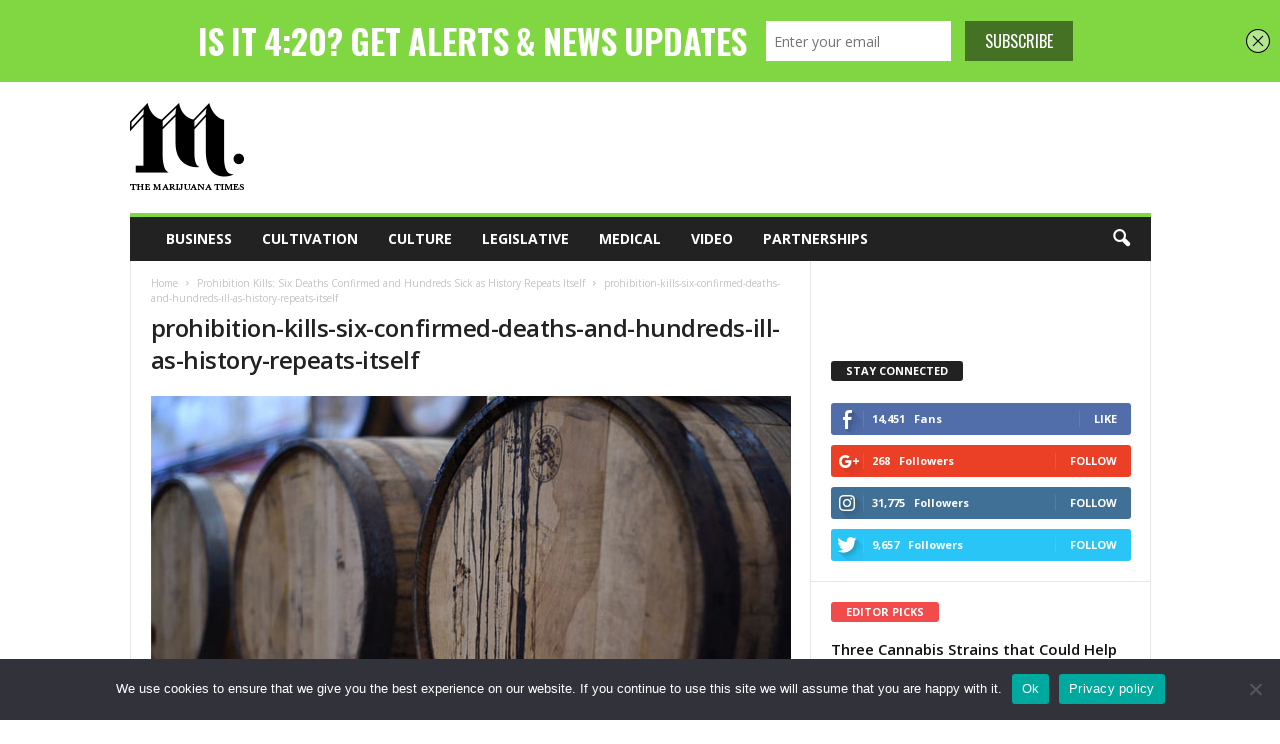

--- FILE ---
content_type: text/html; charset=UTF-8
request_url: https://marijuanatimes.org/prohibition-kills-six-deaths-confirmed/rsz-prohibition-kills-six-confirmed-deaths-and-hundreds-ill-as-history-repeats-itself/
body_size: 80766
content:
<!doctype html >
<!--[if IE 8]>    <html class="ie8" dir="ltr" lang="en-US" prefix="og: https://ogp.me/ns#"> <![endif]-->
<!--[if IE 9]>    <html class="ie9" dir="ltr" lang="en-US" prefix="og: https://ogp.me/ns#"> <![endif]-->
<!--[if gt IE 8]><!--> <html dir="ltr" lang="en-US" prefix="og: https://ogp.me/ns#"> <!--<![endif]-->
<head>
    <title>prohibition-kills-six-confirmed-deaths-and-hundreds-ill-as-history-repeats-itself | The Marijuana Times</title>
     <!-- Google Tag Manager -->
<script>(function(w,d,s,l,i){w[l]=w[l]||[];w[l].push({'gtm.start':
new Date().getTime(),event:'gtm.js'});var f=d.getElementsByTagName(s)[0],
j=d.createElement(s),dl=l!='dataLayer'?'&l='+l:'';j.async=true;j.src=
'https://www.googletagmanager.com/gtm.js?id='+i+dl;f.parentNode.insertBefore(j,f);
})(window,document,'script','dataLayer','GTM-M783HN');</script>
<!-- End Google Tag Manager -->
    <meta charset="UTF-8" />
    <meta name="viewport" content="width=device-width, initial-scale=1.0">
    <link rel="pingback" href="https://marijuanatimes.org/xmlrpc.php" />
    <!--||  JM Twitter Cards by jmau111 v12  ||-->
<meta name="twitter:card" content="summary">
<meta name="twitter:creator" content="@marijuanatimesX">
<meta name="twitter:site" content="@marijuanatimesX">
<meta name="twitter:title" content="prohibition-kills-six-confirmed-deaths-and-hundreds-ill-as-history-repeats-itself">
<meta name="twitter:description" content="prohibition-kills-six-confirmed-deaths-and-hundreds-ill-as-history-repeats-itself">
<meta name="twitter:image" content="https://marijuanatimes.org/wp-content/uploads/2019/09/rsz-prohibition-kills-six-confirmed-deaths-and-hundreds-ill-as-history-repeats-itself.jpg">
<meta name="twitter:app:name:iphone" content="Marijuana Times App">
<meta name="twitter:app:name:googleplay" content="The Marijuana Times App">
<meta name="twitter:app:url:iphone" content="https://itunes.apple.com/us/app/the-marijuana-times/id1120744279?mt=8">
<meta name="twitter:app:url:googleplay" content="https://play.google.com/store/apps/details?id=org.marijuanatimes&amp;hl=en">
<meta name="twitter:app:id:iphone" content="1120744279">
<meta name="twitter:app:id:googleplay" content="org.marijuanatimes">
<meta name="twitter:app:id:country" content="US">
<!--||  /JM Twitter Cards by jmau111 v12  ||-->
<title>prohibition-kills-six-confirmed-deaths-and-hundreds-ill-as-history-repeats-itself | The Marijuana Times</title>
<script type='text/javascript' src='https://servedbyadbutler.com/hb_app.js' async></script>
		<!-- All in One SEO Pro 4.5.1.1 - aioseo.com -->
		<meta name="description" content="prohibition-kills-six-confirmed-deaths-and-hundreds-ill-as-history-repeats-itself" />
		<meta name="robots" content="max-image-preview:large" />
		<link rel="canonical" href="https://marijuanatimes.org/prohibition-kills-six-deaths-confirmed/rsz-prohibition-kills-six-confirmed-deaths-and-hundreds-ill-as-history-repeats-itself/" />
		<meta name="generator" content="All in One SEO Pro (AIOSEO) 4.5.1.1" />
		<meta property="og:locale" content="en_US" />
		<meta property="og:site_name" content="The Marijuana Times | Marijuana Industry News" />
		<meta property="og:type" content="article" />
		<meta property="og:title" content="prohibition-kills-six-confirmed-deaths-and-hundreds-ill-as-history-repeats-itself | The Marijuana Times" />
		<meta property="og:description" content="prohibition-kills-six-confirmed-deaths-and-hundreds-ill-as-history-repeats-itself" />
		<meta property="og:url" content="https://marijuanatimes.org/prohibition-kills-six-deaths-confirmed/rsz-prohibition-kills-six-confirmed-deaths-and-hundreds-ill-as-history-repeats-itself/" />
		<meta property="article:published_time" content="2019-09-13T18:12:42+00:00" />
		<meta property="article:modified_time" content="2019-09-13T18:13:04+00:00" />
		<meta name="twitter:card" content="summary" />
		<meta name="twitter:title" content="prohibition-kills-six-confirmed-deaths-and-hundreds-ill-as-history-repeats-itself | The Marijuana Times" />
		<meta name="twitter:description" content="prohibition-kills-six-confirmed-deaths-and-hundreds-ill-as-history-repeats-itself" />
		<meta name="google" content="nositelinkssearchbox" />
		<script type="application/ld+json" class="aioseo-schema">
			{"@context":"https:\/\/schema.org","@graph":[{"@type":"BreadcrumbList","@id":"https:\/\/marijuanatimes.org\/prohibition-kills-six-deaths-confirmed\/rsz-prohibition-kills-six-confirmed-deaths-and-hundreds-ill-as-history-repeats-itself\/#breadcrumblist","itemListElement":[{"@type":"ListItem","@id":"https:\/\/marijuanatimes.org\/#listItem","position":1,"name":"Home","item":"https:\/\/marijuanatimes.org\/","nextItem":"https:\/\/marijuanatimes.org\/prohibition-kills-six-deaths-confirmed\/rsz-prohibition-kills-six-confirmed-deaths-and-hundreds-ill-as-history-repeats-itself\/#listItem"},{"@type":"ListItem","@id":"https:\/\/marijuanatimes.org\/prohibition-kills-six-deaths-confirmed\/rsz-prohibition-kills-six-confirmed-deaths-and-hundreds-ill-as-history-repeats-itself\/#listItem","position":2,"name":"prohibition-kills-six-confirmed-deaths-and-hundreds-ill-as-history-repeats-itself","previousItem":"https:\/\/marijuanatimes.org\/#listItem"}]},{"@type":"ItemPage","@id":"https:\/\/marijuanatimes.org\/prohibition-kills-six-deaths-confirmed\/rsz-prohibition-kills-six-confirmed-deaths-and-hundreds-ill-as-history-repeats-itself\/#itempage","url":"https:\/\/marijuanatimes.org\/prohibition-kills-six-deaths-confirmed\/rsz-prohibition-kills-six-confirmed-deaths-and-hundreds-ill-as-history-repeats-itself\/","name":"prohibition-kills-six-confirmed-deaths-and-hundreds-ill-as-history-repeats-itself | The Marijuana Times","description":"prohibition-kills-six-confirmed-deaths-and-hundreds-ill-as-history-repeats-itself","inLanguage":"en-US","isPartOf":{"@id":"https:\/\/marijuanatimes.org\/#website"},"breadcrumb":{"@id":"https:\/\/marijuanatimes.org\/prohibition-kills-six-deaths-confirmed\/rsz-prohibition-kills-six-confirmed-deaths-and-hundreds-ill-as-history-repeats-itself\/#breadcrumblist"},"author":{"@id":"https:\/\/marijuanatimes.org\/author\/amandar\/#author"},"creator":{"@id":"https:\/\/marijuanatimes.org\/author\/amandar\/#author"},"datePublished":"2019-09-13T18:12:42-07:00","dateModified":"2019-09-13T18:13:04-07:00"},{"@type":"Organization","@id":"https:\/\/marijuanatimes.org\/#organization","name":"Marijuanatimes","url":"https:\/\/marijuanatimes.org\/","logo":{"@type":"ImageObject","url":"https:\/\/marijuanatimes.org\/wp-content\/uploads\/2019\/09\/rsz-prohibition-kills-six-confirmed-deaths-and-hundreds-ill-as-history-repeats-itself.jpg","@id":"https:\/\/marijuanatimes.org\/prohibition-kills-six-deaths-confirmed\/rsz-prohibition-kills-six-confirmed-deaths-and-hundreds-ill-as-history-repeats-itself\/#organizationLogo"},"image":{"@id":"https:\/\/marijuanatimes.org\/#organizationLogo"}},{"@type":"Person","@id":"https:\/\/marijuanatimes.org\/author\/amandar\/#author","url":"https:\/\/marijuanatimes.org\/author\/amandar\/","name":"Amanda Safran"},{"@type":"WebPage","@id":"https:\/\/marijuanatimes.org\/prohibition-kills-six-deaths-confirmed\/rsz-prohibition-kills-six-confirmed-deaths-and-hundreds-ill-as-history-repeats-itself\/#webpage","url":"https:\/\/marijuanatimes.org\/prohibition-kills-six-deaths-confirmed\/rsz-prohibition-kills-six-confirmed-deaths-and-hundreds-ill-as-history-repeats-itself\/","name":"prohibition-kills-six-confirmed-deaths-and-hundreds-ill-as-history-repeats-itself | The Marijuana Times","description":"prohibition-kills-six-confirmed-deaths-and-hundreds-ill-as-history-repeats-itself","inLanguage":"en-US","isPartOf":{"@id":"https:\/\/marijuanatimes.org\/#website"},"breadcrumb":{"@id":"https:\/\/marijuanatimes.org\/prohibition-kills-six-deaths-confirmed\/rsz-prohibition-kills-six-confirmed-deaths-and-hundreds-ill-as-history-repeats-itself\/#breadcrumblist"},"author":{"@id":"https:\/\/marijuanatimes.org\/author\/amandar\/#author"},"creator":{"@id":"https:\/\/marijuanatimes.org\/author\/amandar\/#author"},"datePublished":"2019-09-13T18:12:42-07:00","dateModified":"2019-09-13T18:13:04-07:00"},{"@type":"WebSite","@id":"https:\/\/marijuanatimes.org\/#website","url":"https:\/\/marijuanatimes.org\/","name":"The Marijuana Times","description":"Marijuana Industry News","inLanguage":"en-US","publisher":{"@id":"https:\/\/marijuanatimes.org\/#organization"}}]}
		</script>
		<!-- All in One SEO Pro -->

<link rel="icon" type="image/png" href="https://www.marijuanatimes.org/wp-content/uploads/2015/10/m16x16.png"><link rel='dns-prefetch' href='//fonts.googleapis.com' />
<link rel="alternate" type="application/rss+xml" title="The Marijuana Times &raquo; Feed" href="https://marijuanatimes.org/feed/" />
<link rel="alternate" type="application/rss+xml" title="The Marijuana Times &raquo; Comments Feed" href="https://marijuanatimes.org/comments/feed/" />
<link rel="alternate" type="application/rss+xml" title="The Marijuana Times &raquo; prohibition-kills-six-confirmed-deaths-and-hundreds-ill-as-history-repeats-itself Comments Feed" href="https://marijuanatimes.org/prohibition-kills-six-deaths-confirmed/rsz-prohibition-kills-six-confirmed-deaths-and-hundreds-ill-as-history-repeats-itself/feed/" />
		<!-- This site uses the Google Analytics by MonsterInsights plugin v9.11.0 - Using Analytics tracking - https://www.monsterinsights.com/ -->
		<!-- Note: MonsterInsights is not currently configured on this site. The site owner needs to authenticate with Google Analytics in the MonsterInsights settings panel. -->
					<!-- No tracking code set -->
				<!-- / Google Analytics by MonsterInsights -->
		<script type="text/javascript">
window._wpemojiSettings = {"baseUrl":"https:\/\/s.w.org\/images\/core\/emoji\/14.0.0\/72x72\/","ext":".png","svgUrl":"https:\/\/s.w.org\/images\/core\/emoji\/14.0.0\/svg\/","svgExt":".svg","source":{"concatemoji":"https:\/\/marijuanatimes.org\/wp-includes\/js\/wp-emoji-release.min.js?ver=6.3.7"}};
/*! This file is auto-generated */
!function(i,n){var o,s,e;function c(e){try{var t={supportTests:e,timestamp:(new Date).valueOf()};sessionStorage.setItem(o,JSON.stringify(t))}catch(e){}}function p(e,t,n){e.clearRect(0,0,e.canvas.width,e.canvas.height),e.fillText(t,0,0);var t=new Uint32Array(e.getImageData(0,0,e.canvas.width,e.canvas.height).data),r=(e.clearRect(0,0,e.canvas.width,e.canvas.height),e.fillText(n,0,0),new Uint32Array(e.getImageData(0,0,e.canvas.width,e.canvas.height).data));return t.every(function(e,t){return e===r[t]})}function u(e,t,n){switch(t){case"flag":return n(e,"\ud83c\udff3\ufe0f\u200d\u26a7\ufe0f","\ud83c\udff3\ufe0f\u200b\u26a7\ufe0f")?!1:!n(e,"\ud83c\uddfa\ud83c\uddf3","\ud83c\uddfa\u200b\ud83c\uddf3")&&!n(e,"\ud83c\udff4\udb40\udc67\udb40\udc62\udb40\udc65\udb40\udc6e\udb40\udc67\udb40\udc7f","\ud83c\udff4\u200b\udb40\udc67\u200b\udb40\udc62\u200b\udb40\udc65\u200b\udb40\udc6e\u200b\udb40\udc67\u200b\udb40\udc7f");case"emoji":return!n(e,"\ud83e\udef1\ud83c\udffb\u200d\ud83e\udef2\ud83c\udfff","\ud83e\udef1\ud83c\udffb\u200b\ud83e\udef2\ud83c\udfff")}return!1}function f(e,t,n){var r="undefined"!=typeof WorkerGlobalScope&&self instanceof WorkerGlobalScope?new OffscreenCanvas(300,150):i.createElement("canvas"),a=r.getContext("2d",{willReadFrequently:!0}),o=(a.textBaseline="top",a.font="600 32px Arial",{});return e.forEach(function(e){o[e]=t(a,e,n)}),o}function t(e){var t=i.createElement("script");t.src=e,t.defer=!0,i.head.appendChild(t)}"undefined"!=typeof Promise&&(o="wpEmojiSettingsSupports",s=["flag","emoji"],n.supports={everything:!0,everythingExceptFlag:!0},e=new Promise(function(e){i.addEventListener("DOMContentLoaded",e,{once:!0})}),new Promise(function(t){var n=function(){try{var e=JSON.parse(sessionStorage.getItem(o));if("object"==typeof e&&"number"==typeof e.timestamp&&(new Date).valueOf()<e.timestamp+604800&&"object"==typeof e.supportTests)return e.supportTests}catch(e){}return null}();if(!n){if("undefined"!=typeof Worker&&"undefined"!=typeof OffscreenCanvas&&"undefined"!=typeof URL&&URL.createObjectURL&&"undefined"!=typeof Blob)try{var e="postMessage("+f.toString()+"("+[JSON.stringify(s),u.toString(),p.toString()].join(",")+"));",r=new Blob([e],{type:"text/javascript"}),a=new Worker(URL.createObjectURL(r),{name:"wpTestEmojiSupports"});return void(a.onmessage=function(e){c(n=e.data),a.terminate(),t(n)})}catch(e){}c(n=f(s,u,p))}t(n)}).then(function(e){for(var t in e)n.supports[t]=e[t],n.supports.everything=n.supports.everything&&n.supports[t],"flag"!==t&&(n.supports.everythingExceptFlag=n.supports.everythingExceptFlag&&n.supports[t]);n.supports.everythingExceptFlag=n.supports.everythingExceptFlag&&!n.supports.flag,n.DOMReady=!1,n.readyCallback=function(){n.DOMReady=!0}}).then(function(){return e}).then(function(){var e;n.supports.everything||(n.readyCallback(),(e=n.source||{}).concatemoji?t(e.concatemoji):e.wpemoji&&e.twemoji&&(t(e.twemoji),t(e.wpemoji)))}))}((window,document),window._wpemojiSettings);
</script>
<style type="text/css">
img.wp-smiley,
img.emoji {
	display: inline !important;
	border: none !important;
	box-shadow: none !important;
	height: 1em !important;
	width: 1em !important;
	margin: 0 0.07em !important;
	vertical-align: -0.1em !important;
	background: none !important;
	padding: 0 !important;
}
</style>
	<link rel='stylesheet' id='wp-block-library-css' href='https://marijuanatimes.org/wp-includes/css/dist/block-library/style.min.css?ver=6.3.7' type='text/css' media='all' />
<style id='classic-theme-styles-inline-css' type='text/css'>
/*! This file is auto-generated */
.wp-block-button__link{color:#fff;background-color:#32373c;border-radius:9999px;box-shadow:none;text-decoration:none;padding:calc(.667em + 2px) calc(1.333em + 2px);font-size:1.125em}.wp-block-file__button{background:#32373c;color:#fff;text-decoration:none}
</style>
<style id='global-styles-inline-css' type='text/css'>
body{--wp--preset--color--black: #000000;--wp--preset--color--cyan-bluish-gray: #abb8c3;--wp--preset--color--white: #ffffff;--wp--preset--color--pale-pink: #f78da7;--wp--preset--color--vivid-red: #cf2e2e;--wp--preset--color--luminous-vivid-orange: #ff6900;--wp--preset--color--luminous-vivid-amber: #fcb900;--wp--preset--color--light-green-cyan: #7bdcb5;--wp--preset--color--vivid-green-cyan: #00d084;--wp--preset--color--pale-cyan-blue: #8ed1fc;--wp--preset--color--vivid-cyan-blue: #0693e3;--wp--preset--color--vivid-purple: #9b51e0;--wp--preset--gradient--vivid-cyan-blue-to-vivid-purple: linear-gradient(135deg,rgba(6,147,227,1) 0%,rgb(155,81,224) 100%);--wp--preset--gradient--light-green-cyan-to-vivid-green-cyan: linear-gradient(135deg,rgb(122,220,180) 0%,rgb(0,208,130) 100%);--wp--preset--gradient--luminous-vivid-amber-to-luminous-vivid-orange: linear-gradient(135deg,rgba(252,185,0,1) 0%,rgba(255,105,0,1) 100%);--wp--preset--gradient--luminous-vivid-orange-to-vivid-red: linear-gradient(135deg,rgba(255,105,0,1) 0%,rgb(207,46,46) 100%);--wp--preset--gradient--very-light-gray-to-cyan-bluish-gray: linear-gradient(135deg,rgb(238,238,238) 0%,rgb(169,184,195) 100%);--wp--preset--gradient--cool-to-warm-spectrum: linear-gradient(135deg,rgb(74,234,220) 0%,rgb(151,120,209) 20%,rgb(207,42,186) 40%,rgb(238,44,130) 60%,rgb(251,105,98) 80%,rgb(254,248,76) 100%);--wp--preset--gradient--blush-light-purple: linear-gradient(135deg,rgb(255,206,236) 0%,rgb(152,150,240) 100%);--wp--preset--gradient--blush-bordeaux: linear-gradient(135deg,rgb(254,205,165) 0%,rgb(254,45,45) 50%,rgb(107,0,62) 100%);--wp--preset--gradient--luminous-dusk: linear-gradient(135deg,rgb(255,203,112) 0%,rgb(199,81,192) 50%,rgb(65,88,208) 100%);--wp--preset--gradient--pale-ocean: linear-gradient(135deg,rgb(255,245,203) 0%,rgb(182,227,212) 50%,rgb(51,167,181) 100%);--wp--preset--gradient--electric-grass: linear-gradient(135deg,rgb(202,248,128) 0%,rgb(113,206,126) 100%);--wp--preset--gradient--midnight: linear-gradient(135deg,rgb(2,3,129) 0%,rgb(40,116,252) 100%);--wp--preset--font-size--small: 10px;--wp--preset--font-size--medium: 20px;--wp--preset--font-size--large: 30px;--wp--preset--font-size--x-large: 42px;--wp--preset--font-size--regular: 14px;--wp--preset--font-size--larger: 48px;--wp--preset--spacing--20: 0.44rem;--wp--preset--spacing--30: 0.67rem;--wp--preset--spacing--40: 1rem;--wp--preset--spacing--50: 1.5rem;--wp--preset--spacing--60: 2.25rem;--wp--preset--spacing--70: 3.38rem;--wp--preset--spacing--80: 5.06rem;--wp--preset--shadow--natural: 6px 6px 9px rgba(0, 0, 0, 0.2);--wp--preset--shadow--deep: 12px 12px 50px rgba(0, 0, 0, 0.4);--wp--preset--shadow--sharp: 6px 6px 0px rgba(0, 0, 0, 0.2);--wp--preset--shadow--outlined: 6px 6px 0px -3px rgba(255, 255, 255, 1), 6px 6px rgba(0, 0, 0, 1);--wp--preset--shadow--crisp: 6px 6px 0px rgba(0, 0, 0, 1);}:where(.is-layout-flex){gap: 0.5em;}:where(.is-layout-grid){gap: 0.5em;}body .is-layout-flow > .alignleft{float: left;margin-inline-start: 0;margin-inline-end: 2em;}body .is-layout-flow > .alignright{float: right;margin-inline-start: 2em;margin-inline-end: 0;}body .is-layout-flow > .aligncenter{margin-left: auto !important;margin-right: auto !important;}body .is-layout-constrained > .alignleft{float: left;margin-inline-start: 0;margin-inline-end: 2em;}body .is-layout-constrained > .alignright{float: right;margin-inline-start: 2em;margin-inline-end: 0;}body .is-layout-constrained > .aligncenter{margin-left: auto !important;margin-right: auto !important;}body .is-layout-constrained > :where(:not(.alignleft):not(.alignright):not(.alignfull)){max-width: var(--wp--style--global--content-size);margin-left: auto !important;margin-right: auto !important;}body .is-layout-constrained > .alignwide{max-width: var(--wp--style--global--wide-size);}body .is-layout-flex{display: flex;}body .is-layout-flex{flex-wrap: wrap;align-items: center;}body .is-layout-flex > *{margin: 0;}body .is-layout-grid{display: grid;}body .is-layout-grid > *{margin: 0;}:where(.wp-block-columns.is-layout-flex){gap: 2em;}:where(.wp-block-columns.is-layout-grid){gap: 2em;}:where(.wp-block-post-template.is-layout-flex){gap: 1.25em;}:where(.wp-block-post-template.is-layout-grid){gap: 1.25em;}.has-black-color{color: var(--wp--preset--color--black) !important;}.has-cyan-bluish-gray-color{color: var(--wp--preset--color--cyan-bluish-gray) !important;}.has-white-color{color: var(--wp--preset--color--white) !important;}.has-pale-pink-color{color: var(--wp--preset--color--pale-pink) !important;}.has-vivid-red-color{color: var(--wp--preset--color--vivid-red) !important;}.has-luminous-vivid-orange-color{color: var(--wp--preset--color--luminous-vivid-orange) !important;}.has-luminous-vivid-amber-color{color: var(--wp--preset--color--luminous-vivid-amber) !important;}.has-light-green-cyan-color{color: var(--wp--preset--color--light-green-cyan) !important;}.has-vivid-green-cyan-color{color: var(--wp--preset--color--vivid-green-cyan) !important;}.has-pale-cyan-blue-color{color: var(--wp--preset--color--pale-cyan-blue) !important;}.has-vivid-cyan-blue-color{color: var(--wp--preset--color--vivid-cyan-blue) !important;}.has-vivid-purple-color{color: var(--wp--preset--color--vivid-purple) !important;}.has-black-background-color{background-color: var(--wp--preset--color--black) !important;}.has-cyan-bluish-gray-background-color{background-color: var(--wp--preset--color--cyan-bluish-gray) !important;}.has-white-background-color{background-color: var(--wp--preset--color--white) !important;}.has-pale-pink-background-color{background-color: var(--wp--preset--color--pale-pink) !important;}.has-vivid-red-background-color{background-color: var(--wp--preset--color--vivid-red) !important;}.has-luminous-vivid-orange-background-color{background-color: var(--wp--preset--color--luminous-vivid-orange) !important;}.has-luminous-vivid-amber-background-color{background-color: var(--wp--preset--color--luminous-vivid-amber) !important;}.has-light-green-cyan-background-color{background-color: var(--wp--preset--color--light-green-cyan) !important;}.has-vivid-green-cyan-background-color{background-color: var(--wp--preset--color--vivid-green-cyan) !important;}.has-pale-cyan-blue-background-color{background-color: var(--wp--preset--color--pale-cyan-blue) !important;}.has-vivid-cyan-blue-background-color{background-color: var(--wp--preset--color--vivid-cyan-blue) !important;}.has-vivid-purple-background-color{background-color: var(--wp--preset--color--vivid-purple) !important;}.has-black-border-color{border-color: var(--wp--preset--color--black) !important;}.has-cyan-bluish-gray-border-color{border-color: var(--wp--preset--color--cyan-bluish-gray) !important;}.has-white-border-color{border-color: var(--wp--preset--color--white) !important;}.has-pale-pink-border-color{border-color: var(--wp--preset--color--pale-pink) !important;}.has-vivid-red-border-color{border-color: var(--wp--preset--color--vivid-red) !important;}.has-luminous-vivid-orange-border-color{border-color: var(--wp--preset--color--luminous-vivid-orange) !important;}.has-luminous-vivid-amber-border-color{border-color: var(--wp--preset--color--luminous-vivid-amber) !important;}.has-light-green-cyan-border-color{border-color: var(--wp--preset--color--light-green-cyan) !important;}.has-vivid-green-cyan-border-color{border-color: var(--wp--preset--color--vivid-green-cyan) !important;}.has-pale-cyan-blue-border-color{border-color: var(--wp--preset--color--pale-cyan-blue) !important;}.has-vivid-cyan-blue-border-color{border-color: var(--wp--preset--color--vivid-cyan-blue) !important;}.has-vivid-purple-border-color{border-color: var(--wp--preset--color--vivid-purple) !important;}.has-vivid-cyan-blue-to-vivid-purple-gradient-background{background: var(--wp--preset--gradient--vivid-cyan-blue-to-vivid-purple) !important;}.has-light-green-cyan-to-vivid-green-cyan-gradient-background{background: var(--wp--preset--gradient--light-green-cyan-to-vivid-green-cyan) !important;}.has-luminous-vivid-amber-to-luminous-vivid-orange-gradient-background{background: var(--wp--preset--gradient--luminous-vivid-amber-to-luminous-vivid-orange) !important;}.has-luminous-vivid-orange-to-vivid-red-gradient-background{background: var(--wp--preset--gradient--luminous-vivid-orange-to-vivid-red) !important;}.has-very-light-gray-to-cyan-bluish-gray-gradient-background{background: var(--wp--preset--gradient--very-light-gray-to-cyan-bluish-gray) !important;}.has-cool-to-warm-spectrum-gradient-background{background: var(--wp--preset--gradient--cool-to-warm-spectrum) !important;}.has-blush-light-purple-gradient-background{background: var(--wp--preset--gradient--blush-light-purple) !important;}.has-blush-bordeaux-gradient-background{background: var(--wp--preset--gradient--blush-bordeaux) !important;}.has-luminous-dusk-gradient-background{background: var(--wp--preset--gradient--luminous-dusk) !important;}.has-pale-ocean-gradient-background{background: var(--wp--preset--gradient--pale-ocean) !important;}.has-electric-grass-gradient-background{background: var(--wp--preset--gradient--electric-grass) !important;}.has-midnight-gradient-background{background: var(--wp--preset--gradient--midnight) !important;}.has-small-font-size{font-size: var(--wp--preset--font-size--small) !important;}.has-medium-font-size{font-size: var(--wp--preset--font-size--medium) !important;}.has-large-font-size{font-size: var(--wp--preset--font-size--large) !important;}.has-x-large-font-size{font-size: var(--wp--preset--font-size--x-large) !important;}
.wp-block-navigation a:where(:not(.wp-element-button)){color: inherit;}
:where(.wp-block-post-template.is-layout-flex){gap: 1.25em;}:where(.wp-block-post-template.is-layout-grid){gap: 1.25em;}
:where(.wp-block-columns.is-layout-flex){gap: 2em;}:where(.wp-block-columns.is-layout-grid){gap: 2em;}
.wp-block-pullquote{font-size: 1.5em;line-height: 1.6;}
</style>
<link rel='stylesheet' id='contact-form-7-css' href='https://marijuanatimes.org/wp-content/plugins/contact-form-7/includes/css/styles.css?ver=5.9.8' type='text/css' media='all' />
<link rel='stylesheet' id='cookie-notice-front-css' href='https://marijuanatimes.org/wp-content/plugins/cookie-notice/css/front.min.css?ver=2.5.11' type='text/css' media='all' />
<link rel='stylesheet' id='easy_author_image-css' href='https://marijuanatimes.org/wp-content/plugins/easy-author-image/css/easy-author-image.css?ver=6.3.7' type='text/css' media='all' />
<link rel='stylesheet' id='google-fonts-style-css' href='https://fonts.googleapis.com/css?family=Open+Sans%3A300%2C400%2C600%2C700%7CRoboto+Condensed%3A300%2C300italic%2C400%2C400italic%2C700%2C700italic&#038;ver=4.8' type='text/css' media='all' />
<link rel='stylesheet' id='js_composer_front-css' href='https://marijuanatimes.org/wp-content/plugins/js_composer/assets/css/js_composer.min.css?ver=5.7' type='text/css' media='all' />
<link rel='stylesheet' id='td-theme-css' href='https://marijuanatimes.org/wp-content/themes/Newsmag/style.css?ver=4.8' type='text/css' media='all' />
<style id='td-theme-inline-css' type='text/css'>
    
        @media (max-width: 767px) {
            .td-header-desktop-wrap {
                display: none;
            }
        }
        @media (min-width: 767px) {
            .td-header-mobile-wrap {
                display: none;
            }
        }
    
	
</style>
<link rel='stylesheet' id='td-legacy-framework-front-style-css' href='https://marijuanatimes.org/wp-content/plugins/td-composer/legacy/Newsmag/assets/css/td_legacy_main.css?ver=87aa69b3a2aab340715eee6578a06159' type='text/css' media='all' />
<script id="cookie-notice-front-js-before" type="text/javascript">
var cnArgs = {"ajaxUrl":"https:\/\/marijuanatimes.org\/wp-admin\/admin-ajax.php","nonce":"738ecbe448","hideEffect":"fade","position":"bottom","onScroll":false,"onScrollOffset":100,"onClick":false,"cookieName":"cookie_notice_accepted","cookieTime":2592000,"cookieTimeRejected":2592000,"globalCookie":false,"redirection":false,"cache":false,"revokeCookies":false,"revokeCookiesOpt":"automatic"};
</script>
<script type='text/javascript' src='https://marijuanatimes.org/wp-content/plugins/cookie-notice/js/front.min.js?ver=2.5.11' id='cookie-notice-front-js'></script>
<script type='text/javascript' src='https://marijuanatimes.org/wp-includes/js/jquery/jquery.min.js?ver=3.7.0' id='jquery-core-js'></script>
<script type='text/javascript' src='https://marijuanatimes.org/wp-includes/js/jquery/jquery-migrate.min.js?ver=3.4.1' id='jquery-migrate-js'></script>
<link rel="https://api.w.org/" href="https://marijuanatimes.org/wp-json/" /><link rel="alternate" type="application/json" href="https://marijuanatimes.org/wp-json/wp/v2/media/12855" /><link rel="EditURI" type="application/rsd+xml" title="RSD" href="https://marijuanatimes.org/xmlrpc.php?rsd" />
<meta name="generator" content="WordPress 6.3.7" />
<link rel='shortlink' href='https://marijuanatimes.org/?p=12855' />
<link rel="alternate" type="application/json+oembed" href="https://marijuanatimes.org/wp-json/oembed/1.0/embed?url=https%3A%2F%2Fmarijuanatimes.org%2Fprohibition-kills-six-deaths-confirmed%2Frsz-prohibition-kills-six-confirmed-deaths-and-hundreds-ill-as-history-repeats-itself%2F" />
<link rel="alternate" type="text/xml+oembed" href="https://marijuanatimes.org/wp-json/oembed/1.0/embed?url=https%3A%2F%2Fmarijuanatimes.org%2Fprohibition-kills-six-deaths-confirmed%2Frsz-prohibition-kills-six-confirmed-deaths-and-hundreds-ill-as-history-repeats-itself%2F&#038;format=xml" />
<script type='text/javascript' data-cfasync='false'>var _mmunch = {'front': false, 'page': false, 'post': false, 'category': false, 'author': false, 'search': false, 'attachment': false, 'tag': false};_mmunch['post'] = true; _mmunch['postData'] = {"ID":12855,"post_name":"rsz-prohibition-kills-six-confirmed-deaths-and-hundreds-ill-as-history-repeats-itself","post_title":"prohibition-kills-six-confirmed-deaths-and-hundreds-ill-as-history-repeats-itself","post_type":"attachment","post_author":"10","post_status":"inherit"}; _mmunch['postCategories'] = []; _mmunch['postTags'] = false; _mmunch['postAuthor'] = {"name":"","ID":""};_mmunch['attachment'] = true;</script><script data-cfasync="false" src="//a.mailmunch.co/app/v1/site.js" id="mailmunch-script" data-plugin="mailmunch" data-mailmunch-site-id="148287" async></script><!--[if lt IE 9]><script src="https://cdnjs.cloudflare.com/ajax/libs/html5shiv/3.7.3/html5shiv.js"></script><![endif]-->
    			<script>
				window.tdwGlobal = {"adminUrl":"https:\/\/marijuanatimes.org\/wp-admin\/","wpRestNonce":"023ee377a9","wpRestUrl":"https:\/\/marijuanatimes.org\/wp-json\/","permalinkStructure":"\/%postname%\/"};
			</script>
			<meta name="generator" content="Powered by WPBakery Page Builder - drag and drop page builder for WordPress."/>
<!--[if lte IE 9]><link rel="stylesheet" type="text/css" href="https://marijuanatimes.org/wp-content/plugins/js_composer/assets/css/vc_lte_ie9.min.css" media="screen"><![endif]-->
<!-- JS generated by theme -->

<script>
    
    

	    var tdBlocksArray = []; //here we store all the items for the current page

	    //td_block class - each ajax block uses a object of this class for requests
	    function tdBlock() {
		    this.id = '';
		    this.block_type = 1; //block type id (1-234 etc)
		    this.atts = '';
		    this.td_column_number = '';
		    this.td_current_page = 1; //
		    this.post_count = 0; //from wp
		    this.found_posts = 0; //from wp
		    this.max_num_pages = 0; //from wp
		    this.td_filter_value = ''; //current live filter value
		    this.is_ajax_running = false;
		    this.td_user_action = ''; // load more or infinite loader (used by the animation)
		    this.header_color = '';
		    this.ajax_pagination_infinite_stop = ''; //show load more at page x
	    }


        // td_js_generator - mini detector
        (function(){
            var htmlTag = document.getElementsByTagName("html")[0];

	        if ( navigator.userAgent.indexOf("MSIE 10.0") > -1 ) {
                htmlTag.className += ' ie10';
            }

            if ( !!navigator.userAgent.match(/Trident.*rv\:11\./) ) {
                htmlTag.className += ' ie11';
            }

	        if ( navigator.userAgent.indexOf("Edge") > -1 ) {
                htmlTag.className += ' ieEdge';
            }

            if ( /(iPad|iPhone|iPod)/g.test(navigator.userAgent) ) {
                htmlTag.className += ' td-md-is-ios';
            }

            var user_agent = navigator.userAgent.toLowerCase();
            if ( user_agent.indexOf("android") > -1 ) {
                htmlTag.className += ' td-md-is-android';
            }

            if ( -1 !== navigator.userAgent.indexOf('Mac OS X')  ) {
                htmlTag.className += ' td-md-is-os-x';
            }

            if ( /chrom(e|ium)/.test(navigator.userAgent.toLowerCase()) ) {
               htmlTag.className += ' td-md-is-chrome';
            }

            if ( -1 !== navigator.userAgent.indexOf('Firefox') ) {
                htmlTag.className += ' td-md-is-firefox';
            }

            if ( -1 !== navigator.userAgent.indexOf('Safari') && -1 === navigator.userAgent.indexOf('Chrome') ) {
                htmlTag.className += ' td-md-is-safari';
            }

            if( -1 !== navigator.userAgent.indexOf('IEMobile') ){
                htmlTag.className += ' td-md-is-iemobile';
            }

        })();




        var tdLocalCache = {};

        ( function () {
            "use strict";

            tdLocalCache = {
                data: {},
                remove: function (resource_id) {
                    delete tdLocalCache.data[resource_id];
                },
                exist: function (resource_id) {
                    return tdLocalCache.data.hasOwnProperty(resource_id) && tdLocalCache.data[resource_id] !== null;
                },
                get: function (resource_id) {
                    return tdLocalCache.data[resource_id];
                },
                set: function (resource_id, cachedData) {
                    tdLocalCache.remove(resource_id);
                    tdLocalCache.data[resource_id] = cachedData;
                }
            };
        })();

    
    
var td_viewport_interval_list=[{"limitBottom":767,"sidebarWidth":251},{"limitBottom":1023,"sidebarWidth":339}];
var td_animation_stack_effect="type0";
var tds_animation_stack=true;
var td_animation_stack_specific_selectors=".entry-thumb, img";
var td_animation_stack_general_selectors=".td-animation-stack img, .td-animation-stack .entry-thumb, .post img";
var tdc_is_installed="yes";
var td_ajax_url="https:\/\/marijuanatimes.org\/wp-admin\/admin-ajax.php?td_theme_name=Newsmag&v=4.8";
var td_get_template_directory_uri="https:\/\/marijuanatimes.org\/wp-content\/themes\/Newsmag";
var tds_snap_menu="";
var tds_logo_on_sticky="";
var tds_header_style="";
var td_please_wait="Please wait...";
var td_email_user_pass_incorrect="User or password incorrect!";
var td_email_user_incorrect="Email or username incorrect!";
var td_email_incorrect="Email incorrect!";
var tds_more_articles_on_post_enable="";
var tds_more_articles_on_post_time_to_wait="";
var tds_more_articles_on_post_pages_distance_from_top=0;
var tds_theme_color_site_wide="#81d742";
var tds_smart_sidebar="enabled";
var tdThemeName="Newsmag";
var td_magnific_popup_translation_tPrev="Previous (Left arrow key)";
var td_magnific_popup_translation_tNext="Next (Right arrow key)";
var td_magnific_popup_translation_tCounter="%curr% of %total%";
var td_magnific_popup_translation_ajax_tError="The content from %url% could not be loaded.";
var td_magnific_popup_translation_image_tError="The image #%curr% could not be loaded.";
var tdDateNamesI18n={"month_names":["January","February","March","April","May","June","July","August","September","October","November","December"],"month_names_short":["Jan","Feb","Mar","Apr","May","Jun","Jul","Aug","Sep","Oct","Nov","Dec"],"day_names":["Sunday","Monday","Tuesday","Wednesday","Thursday","Friday","Saturday"],"day_names_short":["Sun","Mon","Tue","Wed","Thu","Fri","Sat"]};
var td_ad_background_click_link="";
var td_ad_background_click_target="";
</script>

<script>
  (function(i,s,o,g,r,a,m){i['GoogleAnalyticsObject']=r;i[r]=i[r]||function(){
  (i[r].q=i[r].q||[]).push(arguments)},i[r].l=1*new Date();a=s.createElement(o),
  m=s.getElementsByTagName(o)[0];a.async=1;a.src=g;m.parentNode.insertBefore(a,m)
  })(window,document,'script','//www.google-analytics.com/analytics.js','ga');

  ga('create', 'UA-63865067-1', 'auto');
  ga('send', 'pageview');

</script>


<script type="application/ld+json">
    {
        "@context": "http://schema.org",
        "@type": "BreadcrumbList",
        "itemListElement": [
            {
                "@type": "ListItem",
                "position": 1,
                "item": {
                    "@type": "WebSite",
                    "@id": "https://marijuanatimes.org/",
                    "name": "Home"
                }
            },
            {
                "@type": "ListItem",
                "position": 2,
                    "item": {
                    "@type": "WebPage",
                    "@id": "https://marijuanatimes.org/prohibition-kills-six-deaths-confirmed/",
                    "name": "Prohibition Kills: Six Deaths Confirmed and Hundreds Sick as History Repeats Itself"
                }
            }
            ,{
                "@type": "ListItem",
                "position": 3,
                    "item": {
                    "@type": "WebPage",
                    "@id": "",
                    "name": "prohibition-kills-six-confirmed-deaths-and-hundreds-ill-as-history-repeats-itself"                                
                }
            }    
        ]
    }
</script>
		<style type="text/css" id="wp-custom-css">
			/*
You can add your own CSS here.

Click the help icon above to learn more.
*/

.td-a-rec-id-sidebar{
	padding:20px!important; 
}		</style>
		<noscript><style type="text/css"> .wpb_animate_when_almost_visible { opacity: 1; }</style></noscript>  <script data-cfasync="false" type="text/javascript">(function(s,o,l,v,e,d){if(s[o]==null&&s[l+e]){s[o]="loading";s[l+e](d,l=function(){s[o]="complete";s[v+e](d,l,!1)},!1)}})(document,"readyState","add","remove","EventListener","DOMContentLoaded");(function(){var s=document.createElement("script");s.type="text/javascript";s.async=true;s.src="//cdn.seaofads.com/Scripts/infinity.js.aspx?guid=47e52db8-9cba-475c-bf9a-699fbcfecf95";s.id="infinity";s.setAttribute("data-guid","47e52db8-9cba-475c-bf9a-699fbcfecf95");s.setAttribute("data-version","async");var e=document.getElementsByTagName('script')[0];e.parentNode.insertBefore(s,e)})();</script>
</head>

<body class="attachment attachment-template-default single single-attachment postid-12855 attachmentid-12855 attachment-jpeg cookies-not-set rsz-prohibition-kills-six-confirmed-deaths-and-hundreds-ill-as-history-repeats-itself global-block-template-1 wpb-js-composer js-comp-ver-5.7 vc_responsive td-animation-stack-type0 td-full-layout" itemscope="itemscope" itemtype="https://schema.org/WebPage">
<!-- Google Tag Manager (noscript) -->
<noscript><iframe src="https://www.googletagmanager.com/ns.html?id=GTM-M783HN"
height="0" width="0" style="display:none;visibility:hidden"></iframe></noscript>
<!-- End Google Tag Manager (noscript) -->
        <div class="td-scroll-up"><i class="td-icon-menu-up"></i></div>

    <div class="td-menu-background"></div>
<div id="td-mobile-nav">
    <div class="td-mobile-container">
        <!-- mobile menu top section -->
        <div class="td-menu-socials-wrap">
            <!-- socials -->
            <div class="td-menu-socials">
                
        <span class="td-social-icon-wrap">
            <a target="_blank" href="https://www.facebook.com/cannabinoidnews?ref=hl" title="Facebook">
                <i class="td-icon-font td-icon-facebook"></i>
            </a>
        </span>
        <span class="td-social-icon-wrap">
            <a target="_blank" href="https://plus.google.com/u/0/b/102203126935034102878/+MarijuanatimesOrgX/posts" title="Google+">
                <i class="td-icon-font td-icon-googleplus"></i>
            </a>
        </span>
        <span class="td-social-icon-wrap">
            <a target="_blank" href="https://twitter.com/marijuanatimesx" title="Twitter">
                <i class="td-icon-font td-icon-twitter"></i>
            </a>
        </span>
        <span class="td-social-icon-wrap">
            <a target="_blank" href="https://www.youtube.com/channel/UCqWOS0H-tVHhRUx3j41K6Ug" title="Youtube">
                <i class="td-icon-font td-icon-youtube"></i>
            </a>
        </span>            </div>
            <!-- close button -->
            <div class="td-mobile-close">
                <a href="#"><i class="td-icon-close-mobile"></i></a>
            </div>
        </div>

        <!-- login section -->
        
        <!-- menu section -->
        <div class="td-mobile-content">
            <div class="menu-main-menu-container"><ul id="menu-main-menu" class="td-mobile-main-menu"><li id="menu-item-80" class="menu-item menu-item-type-taxonomy menu-item-object-category menu-item-first menu-item-80"><a href="https://marijuanatimes.org/category/business/">Business</a></li>
<li id="menu-item-129" class="menu-item menu-item-type-taxonomy menu-item-object-category menu-item-129"><a href="https://marijuanatimes.org/category/cultivation/">Cultivation</a></li>
<li id="menu-item-153" class="menu-item menu-item-type-taxonomy menu-item-object-category menu-item-153"><a href="https://marijuanatimes.org/category/culture/">Culture</a></li>
<li id="menu-item-81" class="menu-item menu-item-type-taxonomy menu-item-object-category menu-item-81"><a href="https://marijuanatimes.org/category/legislative/">Legislative</a></li>
<li id="menu-item-118" class="menu-item menu-item-type-taxonomy menu-item-object-category menu-item-118"><a href="https://marijuanatimes.org/category/medical/">Medical</a></li>
<li id="menu-item-7502" class="menu-item menu-item-type-taxonomy menu-item-object-category menu-item-7502"><a href="https://marijuanatimes.org/category/video/">Video</a></li>
<li id="menu-item-7195" class="menu-item menu-item-type-post_type menu-item-object-page menu-item-7195"><a href="https://marijuanatimes.org/partnerships/">Partnerships</a></li>
</ul></div>        </div>
    </div>

    <!-- register/login section -->
    </div>    <div class="td-search-background"></div>
<div class="td-search-wrap-mob">
	<div class="td-drop-down-search" aria-labelledby="td-header-search-button">
		<form method="get" class="td-search-form" action="https://marijuanatimes.org/">
			<!-- close button -->
			<div class="td-search-close">
				<a href="#"><i class="td-icon-close-mobile"></i></a>
			</div>
			<div role="search" class="td-search-input">
				<span>Search</span>
				<input id="td-header-search-mob" type="text" value="" name="s" autocomplete="off" />
			</div>
		</form>
		<div id="td-aj-search-mob"></div>
	</div>
</div>

    <div id="td-outer-wrap">
    
        <div class="td-outer-container">
        
            <!--
Header style 1
-->

<div class="td-header-container td-header-wrap td-header-style-1">
    <div class="td-header-row td-header-top-menu">
        
    <div class="td-top-bar-container top-bar-style-1">
        <div class="td-header-sp-top-menu">

    </div>            </div>

<!-- LOGIN MODAL -->
    </div>

    <div class="td-header-row td-header-header">
        <div class="td-header-sp-logo">
                    <a class="td-main-logo" href="https://marijuanatimes.org/">
            <img class="td-retina-data" data-retina="https://www.marijuanatimes.org/wp-content/uploads/2015/11/TMT_LOGO_RETINA.png" src="https://www.marijuanatimes.org/wp-content/uploads/2015/11/M_LEFT_LOGO.png" alt="Marijuana Times Cannabis News" title="MarijuanaTimes.org"/>
            <span class="td-visual-hidden">The Marijuana Times</span>
        </a>
            </div>
        <div class="td-header-sp-rec">
            
<div class="td-header-ad-wrap  td-ad-m td-ad-tp td-ad-p">
    <div class="td-a-rec td-a-rec-id-header  td_uid_1_6969710b1b183_rand td_block_template_1"><style>
* {margin:0; padding:0;}

div[data-wrid^=WRID] {
    margin: 0 auto;
    max-width:100% !important;
}

div[data-wrid^=WRID] img {
  max-width:100% !important;
  margin:0 auto;
}

div[data-wrid^=WRID] iframe {
  max-width:730px !important;
     text-align:center !important;
     margin:0 auto;
}

@media (max-width:780px) {
    div[data-wrid^=WRID] iframe {
      max-width:100% !important;
    }
}
</style>
<div id='b9c-b34897' data-wrid="WRID-145664652759935473"><script>var b9c=typeof(b9c)!=="undefined"?b9c:{choose:function(c){c.sort(function(e,f){return f.Rank-e.Rank});var a=c.filter(function(e){return !b9c.isChosen(e)});if(a.length>0){var d=a[0];this.chosen.push(d.Placement);return d}else{var b=c[0];this.chosen=[b.Placement];return b}},chosen:[],isChosen:function(a){return this.chosen.indexOf(a.Placement)>=0}};(function(){var a=function(){var f=null;try{if(window.parent.frameElement!=null&&window.parent.document.referrer!=""){f=window.parent.document.referrer}else{f=window.parent.document.location.href}}catch(g){f=document.referrer}return f};var c=function(e){b9c.b34897={init:function(){var l=encodeURIComponent(window.document.referrer);var k=encodeURIComponent(Math.floor(Math.random()*100000+1));var o=encodeURIComponent(new Date().getTimezoneOffset());var f=document.location.ancestorOrigins;var i=(top!==self)?(f!==undefined&&f.length>1?f[f.length-1]:a()):document.location.href;var h="//seaofads.com/banner.engine?id=47e52db8-9cba-475c-bf9a-699fbcfecf95&z=34897&cid=b9c&rand="+k+"&ver=async&time="+o+"&referrerurl="+l+"&abr=false&curl="+encodeURIComponent(i);var m=document.createElement("script");m.type="text/javascript";m.async=true;m.src=h;m.onload=m.onreadystatechange=function(p){if(!this.readyState||this.readyState=="loaded"||this.readyState=="complete"){m.onload=m.onreadystatechange=null;if(typeof(b9c.b34897.Media)!=="undefined"){g()}else{n();g()}}};var j=document.getElementsByTagName("script")[0];j.parentNode.insertBefore(m,j);function n(){if(b9c.b34897.Medias!=="undefined"){b9c.b34897.Media=b9c.choose(b9c.b34897.Medias)}}function g(r){var p=e("#b9c-b34897");var q;if(b9c.b34897.Media.BannerDiv){q=e("<div />",{style:"display: block; margin: 0 auto; padding: 0; border: none; height: "+b9c.b34897.Media.Height+"px; width: "+b9c.b34897.Media.Width+"px;"});e.ajax({dataType:"html",url:"//seaofads.com"+b9c.b34897.Media.Url+"&cu=",cache:false,success:function(s){q.html(s)}})}else{q=e("<iframe />",{style:"z-index: 5000001; margin: 0px; padding: 0px; border: none; width: "+b9c.b34897.Media.Width+"px; height: "+b9c.b34897.Media.Height+"px;",src:"//seaofads.com"+b9c.b34897.Media.Url+"&cu="})}q.appendTo(p)}}};b9c.b34897.init()};if(typeof jQuery==="undefined"){var b=document.createElement("script");b.type="text/javascript";b.src="https://ajax.googleapis.com/ajax/libs/jquery/1/jquery.min.js";b.onload=b.onreadystatechange=function(){c(window.jQuery)};var d=document.getElementsByTagName("script")[0];d.parentNode.insertBefore(b,d)}else{c(window.jQuery)}})();</script></div></div>

</div>        </div>
    </div>

    <div class="td-header-menu-wrap">
        <div class="td-header-row td-header-border td-header-main-menu">
            <div id="td-header-menu" role="navigation">
    <div id="td-top-mobile-toggle"><a href="#"><i class="td-icon-font td-icon-mobile"></i></a></div>
    <div class="td-main-menu-logo td-logo-in-header">
        		<a class="td-mobile-logo td-sticky-disable" href="https://marijuanatimes.org/">
			<img src="https://www.marijuanatimes.org/wp-content/uploads/2015/10/Marijuana-Times-Cannabis-News.jpg" alt="Marijuana Times Cannabis News" title="MarijuanaTimes.org"/>
		</a>
			<a class="td-header-logo td-sticky-disable" href="https://marijuanatimes.org/">
		<img class="td-retina-data" data-retina="https://www.marijuanatimes.org/wp-content/uploads/2015/11/TMT_LOGO_RETINA.png" src="https://www.marijuanatimes.org/wp-content/uploads/2015/11/M_LEFT_LOGO.png" alt="Marijuana Times Cannabis News" title="MarijuanaTimes.org"/>
	</a>
	    </div>
    <div class="menu-main-menu-container"><ul id="menu-main-menu-1" class="sf-menu"><li class="menu-item menu-item-type-taxonomy menu-item-object-category menu-item-first td-menu-item td-normal-menu menu-item-80"><a href="https://marijuanatimes.org/category/business/">Business</a></li>
<li class="menu-item menu-item-type-taxonomy menu-item-object-category td-menu-item td-normal-menu menu-item-129"><a href="https://marijuanatimes.org/category/cultivation/">Cultivation</a></li>
<li class="menu-item menu-item-type-taxonomy menu-item-object-category td-menu-item td-normal-menu menu-item-153"><a href="https://marijuanatimes.org/category/culture/">Culture</a></li>
<li class="menu-item menu-item-type-taxonomy menu-item-object-category td-menu-item td-normal-menu menu-item-81"><a href="https://marijuanatimes.org/category/legislative/">Legislative</a></li>
<li class="menu-item menu-item-type-taxonomy menu-item-object-category td-menu-item td-normal-menu menu-item-118"><a href="https://marijuanatimes.org/category/medical/">Medical</a></li>
<li class="menu-item menu-item-type-taxonomy menu-item-object-category td-menu-item td-normal-menu menu-item-7502"><a href="https://marijuanatimes.org/category/video/">Video</a></li>
<li class="menu-item menu-item-type-post_type menu-item-object-page td-menu-item td-normal-menu menu-item-7195"><a href="https://marijuanatimes.org/partnerships/">Partnerships</a></li>
</ul></div></div>

<div class="td-search-wrapper">
    <div id="td-top-search">
        <!-- Search -->
        <div class="header-search-wrap">
            <div class="dropdown header-search">
                <a id="td-header-search-button" href="#" role="button" class="dropdown-toggle " data-toggle="dropdown"><i class="td-icon-search"></i></a>
                <a id="td-header-search-button-mob" href="#" role="button" class="dropdown-toggle " data-toggle="dropdown"><i class="td-icon-search"></i></a>
            </div>
        </div>
    </div>
</div>

<div class="header-search-wrap">
	<div class="dropdown header-search">
		<div class="td-drop-down-search" aria-labelledby="td-header-search-button">
			<form method="get" class="td-search-form" action="https://marijuanatimes.org/">
				<div role="search" class="td-head-form-search-wrap">
					<input class="needsclick" id="td-header-search" type="text" value="" name="s" autocomplete="off" /><input class="wpb_button wpb_btn-inverse btn" type="submit" id="td-header-search-top" value="Search" />
				</div>
			</form>
			<div id="td-aj-search"></div>
		</div>
	</div>
</div>        </div>
    </div>
</div>
<div class="td-container">
    <div class="td-container-border">
        <div class="td-pb-row">
                                <div class="td-pb-span8 td-main-content td-pb-padding">
                        <div class="td-ss-main-content">
                            <div class="entry-crumbs"><span><a title="" class="entry-crumb" href="https://marijuanatimes.org/">Home</a></span> <i class="td-icon-right td-bread-sep"></i> <span><a title="Prohibition Kills: Six Deaths Confirmed and Hundreds Sick as History Repeats Itself" class="entry-crumb" href="https://marijuanatimes.org/prohibition-kills-six-deaths-confirmed/">Prohibition Kills: Six Deaths Confirmed and Hundreds Sick as History Repeats Itself</a></span> <i class="td-icon-right td-bread-sep td-bred-no-url-last"></i> <span class="td-bred-no-url-last">prohibition-kills-six-confirmed-deaths-and-hundreds-ill-as-history-repeats-itself</span></div>                                <h1 class="entry-title td-page-title">
                                <span>prohibition-kills-six-confirmed-deaths-and-hundreds-ill-as-history-repeats-itself</span>
                                </h1>            <a href="https://marijuanatimes.org/wp-content/uploads/2019/09/rsz-prohibition-kills-six-confirmed-deaths-and-hundreds-ill-as-history-repeats-itself.jpg" title="prohibition-kills-six-confirmed-deaths-and-hundreds-ill-as-history-repeats-itself" rel="attachment"><img class="td-attachment-page-image" src="https://marijuanatimes.org/wp-content/uploads/2019/09/rsz-prohibition-kills-six-confirmed-deaths-and-hundreds-ill-as-history-repeats-itself.jpg" alt="prohibition-kills-six-confirmed-deaths-and-hundreds-ill-as-history-repeats-itself" /></a>

            <div class="td-attachment-page-content">
                <div class='mailmunch-forms-before-post' style='display: none !important;'></div><p>prohibition-kills-six-confirmed-deaths-and-hundreds-ill-as-history-repeats-itself</p><div class='mailmunch-forms-in-post-middle' style='display: none !important;'></div>
<div class='mailmunch-forms-after-post' style='display: none !important;'></div>            </div>
                                        <div class="td-attachment-prev"></div>
                            <div class="td-attachment-next"></div>
                        </div>
                    </div>
                    <div class="td-pb-span4 td-main-sidebar">
                        <div class="td-ss-main-sidebar">
                            <div class="td-a-rec td-a-rec-id-sidebar  td_uid_2_6969710b1fde9_rand td_block_template_1"><div id='b9c-b34898' data-wrid="WRID-145664652759935473"><script>var b9c=typeof(b9c)!=="undefined"?b9c:{choose:function(c){c.sort(function(e,f){return f.Rank-e.Rank});var a=c.filter(function(e){return !b9c.isChosen(e)});if(a.length>0){var d=a[0];this.chosen.push(d.Placement);return d}else{var b=c[0];this.chosen=[b.Placement];return b}},chosen:[],isChosen:function(a){return this.chosen.indexOf(a.Placement)>=0}};(function(){var a=function(){var f=null;try{if(window.parent.frameElement!=null&&window.parent.document.referrer!=""){f=window.parent.document.referrer}else{f=window.parent.document.location.href}}catch(g){f=document.referrer}return f};var c=function(e){b9c.b34898={init:function(){var l=encodeURIComponent(window.document.referrer);var k=encodeURIComponent(Math.floor(Math.random()*100000+1));var o=encodeURIComponent(new Date().getTimezoneOffset());var f=document.location.ancestorOrigins;var i=(top!==self)?(f!==undefined&&f.length>1?f[f.length-1]:a()):document.location.href;var h="//seaofads.com/banner.engine?id=47e52db8-9cba-475c-bf9a-699fbcfecf95&z=34898&cid=b9c&rand="+k+"&ver=async&time="+o+"&referrerurl="+l+"&abr=false&curl="+encodeURIComponent(i);var m=document.createElement("script");m.type="text/javascript";m.async=true;m.src=h;m.onload=m.onreadystatechange=function(p){if(!this.readyState||this.readyState=="loaded"||this.readyState=="complete"){m.onload=m.onreadystatechange=null;if(typeof(b9c.b34898.Media)!=="undefined"){g()}else{n();g()}}};var j=document.getElementsByTagName("script")[0];j.parentNode.insertBefore(m,j);function n(){if(b9c.b34898.Medias!=="undefined"){b9c.b34898.Media=b9c.choose(b9c.b34898.Medias)}}function g(r){var p=e("#b9c-b34898");var q;if(b9c.b34898.Media.BannerDiv){q=e("<div />",{style:"display: block; margin: 0 auto; padding: 0; border: none; height: "+b9c.b34898.Media.Height+"px; width: "+b9c.b34898.Media.Width+"px;"});e.ajax({dataType:"html",url:"//seaofads.com"+b9c.b34898.Media.Url+"&cu=",cache:false,success:function(s){q.html(s)}})}else{q=e("<iframe />",{style:"z-index: 5000001; margin: 0px; padding: 0px; border: none; width: "+b9c.b34898.Media.Width+"px; height: "+b9c.b34898.Media.Height+"px;",src:"//seaofads.com"+b9c.b34898.Media.Url+"&cu="})}q.appendTo(p)}}};b9c.b34898.init()};if(typeof jQuery==="undefined"){var b=document.createElement("script");b.type="text/javascript";b.src="https://ajax.googleapis.com/ajax/libs/jquery/1/jquery.min.js";b.onload=b.onreadystatechange=function(){c(window.jQuery)};var d=document.getElementsByTagName("script")[0];d.parentNode.insertBefore(b,d)}else{c(window.jQuery)}})();</script></div></div><div class="td_block_wrap td_block_social_counter td_block_widget td_uid_3_6969710b200e4_rand td_block_template_1"><div class="td-block-title-wrap"><h4 class="block-title"><span class="td-pulldown-size">STAY CONNECTED</span></h4></div><div class="td-social-list"><div class="td_social_type td-pb-margin-side td_social_facebook"><div class="td-social-box"><div class="td-sp td-sp-facebook"></div><span class="td_social_info">14,451</span><span class="td_social_info td_social_info_name">Fans</span><span class="td_social_button"><a href="https://www.facebook.com/mjtimesdaily"  target="_blank" >Like</a></span></div></div><div class="td_social_type td-pb-margin-side td_social_googleplus"><div class="td-social-box"><div class="td-sp td-sp-googleplus"></div><span class="td_social_info">268</span><span class="td_social_info td_social_info_name">Followers</span><span class="td_social_button"><a href="https://plus.google.com/102203126935034102878"  target="_blank" >Follow</a></span></div></div><div class="td_social_type td-pb-margin-side td_social_instagram"><div class="td-social-box"><div class="td-sp td-sp-instagram"></div><span class="td_social_info">31,775</span><span class="td_social_info td_social_info_name">Followers</span><span class="td_social_button"><a href="https://instagram.com/marijuanatimesx#"  target="_blank" >Follow</a></span></div></div><div class="td_social_type td-pb-margin-side td_social_twitter"><div class="td-social-box"><div class="td-sp td-sp-twitter"></div><span class="td_social_info">9,657</span><span class="td_social_info td_social_info_name">Followers</span><span class="td_social_button"><a href="https://twitter.com/marijuanatimesX"  target="_blank" >Follow</a></span></div></div></div></div> <!-- ./block --><div class="td_block_wrap td_block_9 td_block_widget td_uid_4_6969710b20460_rand td-pb-border-top td_block_template_1"  data-td-block-uid="td_uid_4_6969710b20460" >
<style>
.td_uid_4_6969710b20460_rand .td_module_wrap:hover .entry-title a,
            .td_uid_4_6969710b20460_rand .td-load-more-wrap a:hover,
        	.td_uid_4_6969710b20460_rand .td_quote_on_blocks,
        	.td_uid_4_6969710b20460_rand .td-wrapper-pulldown-filter .td-pulldown-filter-display-option:hover,
        	.td_uid_4_6969710b20460_rand .td-wrapper-pulldown-filter a.td-pulldown-filter-link:hover,
        	.td_uid_4_6969710b20460_rand .td-instagram-user a {
                color: #f24b4b;
            }

            .td_uid_4_6969710b20460_rand .td-next-prev-wrap a:hover i {
                background-color: #f24b4b;
                border-color: #f24b4b;
            }

            .td_uid_4_6969710b20460_rand .td_module_wrap .td-post-category:hover,
			.td_uid_4_6969710b20460_rand .td-trending-now-title,
            .td_uid_4_6969710b20460_rand .block-title span,
            .td_uid_4_6969710b20460_rand .td-weather-information:before,
            .td_uid_4_6969710b20460_rand .td-weather-week:before,
            .td_uid_4_6969710b20460_rand .td-exchange-header:before,
            .td_uid_4_6969710b20460_rand .block-title a {
                background-color: #f24b4b;
            }
</style><script>var block_td_uid_4_6969710b20460 = new tdBlock();
block_td_uid_4_6969710b20460.id = "td_uid_4_6969710b20460";
block_td_uid_4_6969710b20460.atts = '{"sort":"featured","custom_title":"EDITOR PICKS","limit":"4","header_color":"#f24b4b","class":"td_block_widget td_uid_4_6969710b20460_rand","separator":"","custom_url":"","block_template_id":"","border_top":"","color_preset":"","m8_tl":"","post_ids":"","category_id":"","category_ids":"","tag_slug":"","autors_id":"","installed_post_types":"","offset":"","show_modified_date":"","el_class":"","td_ajax_filter_type":"","td_ajax_filter_ids":"","td_filter_default_txt":"All","td_ajax_preloading":"","f_header_font_header":"","f_header_font_title":"Block header","f_header_font_settings":"","f_header_font_family":"","f_header_font_size":"","f_header_font_line_height":"","f_header_font_style":"","f_header_font_weight":"","f_header_font_transform":"","f_header_font_spacing":"","f_header_":"","f_ajax_font_title":"Ajax categories","f_ajax_font_settings":"","f_ajax_font_family":"","f_ajax_font_size":"","f_ajax_font_line_height":"","f_ajax_font_style":"","f_ajax_font_weight":"","f_ajax_font_transform":"","f_ajax_font_spacing":"","f_ajax_":"","f_more_font_title":"Load more button","f_more_font_settings":"","f_more_font_family":"","f_more_font_size":"","f_more_font_line_height":"","f_more_font_style":"","f_more_font_weight":"","f_more_font_transform":"","f_more_font_spacing":"","f_more_":"","m8f_title_font_header":"","m8f_title_font_title":"Article title","m8f_title_font_settings":"","m8f_title_font_family":"","m8f_title_font_size":"","m8f_title_font_line_height":"","m8f_title_font_style":"","m8f_title_font_weight":"","m8f_title_font_transform":"","m8f_title_font_spacing":"","m8f_title_":"","m8f_cat_font_title":"Article category tag","m8f_cat_font_settings":"","m8f_cat_font_family":"","m8f_cat_font_size":"","m8f_cat_font_line_height":"","m8f_cat_font_style":"","m8f_cat_font_weight":"","m8f_cat_font_transform":"","m8f_cat_font_spacing":"","m8f_cat_":"","m8f_meta_font_title":"Article meta info","m8f_meta_font_settings":"","m8f_meta_font_family":"","m8f_meta_font_size":"","m8f_meta_font_line_height":"","m8f_meta_font_style":"","m8f_meta_font_weight":"","m8f_meta_font_transform":"","m8f_meta_font_spacing":"","m8f_meta_":"","ajax_pagination":"","ajax_pagination_infinite_stop":"","css":"","tdc_css":"","td_column_number":1,"tdc_css_class":"td_uid_4_6969710b20460_rand","tdc_css_class_style":"td_uid_4_6969710b20460_rand_style"}';
block_td_uid_4_6969710b20460.td_column_number = "1";
block_td_uid_4_6969710b20460.block_type = "td_block_9";
block_td_uid_4_6969710b20460.post_count = "4";
block_td_uid_4_6969710b20460.found_posts = "3172";
block_td_uid_4_6969710b20460.header_color = "#f24b4b";
block_td_uid_4_6969710b20460.ajax_pagination_infinite_stop = "";
block_td_uid_4_6969710b20460.max_num_pages = "793";
tdBlocksArray.push(block_td_uid_4_6969710b20460);
</script><h4 class="block-title"><span class="td-pulldown-size">EDITOR PICKS</span></h4><div id=td_uid_4_6969710b20460 class="td_block_inner">

	<div class="td-block-span12">

        <div class="td_module_8 td_module_wrap">

            <div class="item-details">
                <h3 class="entry-title td-module-title"><a href="https://marijuanatimes.org/three-cannabis-strains-that-could-help-you-reach-your-weight-loss-goals/" rel="bookmark" title="Three Cannabis Strains that Could Help You Reach Your Weight Loss Goals">Three Cannabis Strains that Could Help You Reach Your Weight Loss Goals</a></h3>                <div class="meta-info">
                                        <span class="td-post-author-name"><a href="https://marijuanatimes.org/author/amandar/">Amanda Safran</a> <span>-</span> </span>                    <span class="td-post-date"><time class="entry-date updated td-module-date" datetime="2026-01-08T11:46:00+00:00" >Jan 8, 2026</time></span>                                    </div>
            </div>

        </div>

        
	</div> <!-- ./td-block-span12 -->

	<div class="td-block-span12">

        <div class="td_module_8 td_module_wrap">

            <div class="item-details">
                <h3 class="entry-title td-module-title"><a href="https://marijuanatimes.org/three-marijuana-infused-mocktails-to-ring-in-the-new-year/" rel="bookmark" title="Three Marijuana-Infused Mocktails to Ring in the New Year">Three Marijuana-Infused Mocktails to Ring in the New Year</a></h3>                <div class="meta-info">
                                        <span class="td-post-author-name"><a href="https://marijuanatimes.org/author/amandar/">Amanda Safran</a> <span>-</span> </span>                    <span class="td-post-date"><time class="entry-date updated td-module-date" datetime="2025-12-30T09:30:00+00:00" >Dec 30, 2025</time></span>                                    </div>
            </div>

        </div>

        
	</div> <!-- ./td-block-span12 -->

	<div class="td-block-span12">

        <div class="td_module_8 td_module_wrap">

            <div class="item-details">
                <h3 class="entry-title td-module-title"><a href="https://marijuanatimes.org/three-cannabis-infused-cocktails-to-enjoy-this-holiday-season/" rel="bookmark" title="Three Cannabis-Infused Cocktails to Enjoy this Holiday Season">Three Cannabis-Infused Cocktails to Enjoy this Holiday Season</a></h3>                <div class="meta-info">
                                        <span class="td-post-author-name"><a href="https://marijuanatimes.org/author/amandar/">Amanda Safran</a> <span>-</span> </span>                    <span class="td-post-date"><time class="entry-date updated td-module-date" datetime="2025-12-18T12:46:00+00:00" >Dec 18, 2025</time></span>                                    </div>
            </div>

        </div>

        
	</div> <!-- ./td-block-span12 -->

	<div class="td-block-span12">

        <div class="td_module_8 td_module_wrap">

            <div class="item-details">
                <h3 class="entry-title td-module-title"><a href="https://marijuanatimes.org/strain-review-three-cannabis-strains-for-the-holidays-2/" rel="bookmark" title="Strain Review: Three Cannabis Strains for The Holidays">Strain Review: Three Cannabis Strains for The Holidays</a></h3>                <div class="meta-info">
                                        <span class="td-post-author-name"><a href="https://marijuanatimes.org/author/amandar/">Amanda Safran</a> <span>-</span> </span>                    <span class="td-post-date"><time class="entry-date updated td-module-date" datetime="2025-12-11T12:14:00+00:00" >Dec 11, 2025</time></span>                                    </div>
            </div>

        </div>

        
	</div> <!-- ./td-block-span12 --></div></div> <!-- ./block -->                        </div>
                    </div>
                            </div> <!-- /.td-pb-row -->
    </div>
</div> <!-- /.td-container -->

    <!-- Instagram -->
    

    <!-- Footer -->
    <div class="td-footer-container td-container">

	<div class="td-pb-row">
		<div class="td-pb-span12">
					</div>
	</div>

	<div class="td-pb-row">
		<div class="td-pb-span4">
			<div class="td-footer-info td-pb-padding-side"><div class="footer-logo-wrap"><a href="https://marijuanatimes.org/"><img src="https://www.marijuanatimes.org/wp-content/uploads/2015/11/MarijuanaTIMES_W.png" alt="Marijuana Times Cannabis News" title="MarijuanaTimes.org"/></a></div><div class="footer-text-wrap">The Marijuana Times is your medical cannabis news, science & culture website. We provide you with the latest breaking news and videos straight from the medical cannabis industry.<div class="footer-email-wrap">Contact us: <a href="mailto:info@medx-rx.com">info@medx-rx.com</a></div></div><div class="footer-social-wrap td-social-style2">
        <span class="td-social-icon-wrap">
            <a target="_blank" href="https://www.facebook.com/cannabinoidnews?ref=hl" title="Facebook">
                <i class="td-icon-font td-icon-facebook"></i>
            </a>
        </span>
        <span class="td-social-icon-wrap">
            <a target="_blank" href="https://plus.google.com/u/0/b/102203126935034102878/+MarijuanatimesOrgX/posts" title="Google+">
                <i class="td-icon-font td-icon-googleplus"></i>
            </a>
        </span>
        <span class="td-social-icon-wrap">
            <a target="_blank" href="https://twitter.com/marijuanatimesx" title="Twitter">
                <i class="td-icon-font td-icon-twitter"></i>
            </a>
        </span>
        <span class="td-social-icon-wrap">
            <a target="_blank" href="https://www.youtube.com/channel/UCqWOS0H-tVHhRUx3j41K6Ug" title="Youtube">
                <i class="td-icon-font td-icon-youtube"></i>
            </a>
        </span></div></div>		</div>

		<div class="td-pb-span4">
					</div>

		<div class="td-pb-span4">
					</div>
	</div>
</div>

    <!-- Sub Footer -->
        <div class="td-sub-footer-container td-container td-container-border ">
        <div class="td-pb-row">
            <div class="td-pb-span8 td-sub-footer-menu">
                <div class="td-pb-padding-side">
                    <div class="menu-footer-menu-container"><ul id="menu-footer-menu" class="td-subfooter-menu"><li id="menu-item-9" class="menu-item menu-item-type-custom menu-item-object-custom menu-item-first td-menu-item td-normal-menu menu-item-9"><a href="https://www.marijuanatimes.org/privacy-policy/">Privacy</a></li>
<li id="menu-item-8" class="menu-item menu-item-type-custom menu-item-object-custom td-menu-item td-normal-menu menu-item-8"><a href="https://www.marijuanatimes.org/terms-of-use/">Terms of Use</a></li>
<li id="menu-item-3595" class="menu-item menu-item-type-custom menu-item-object-custom td-menu-item td-normal-menu menu-item-3595"><a href="https://www.marijuanatimes.org/contact-us/">Advertise</a></li>
<li id="menu-item-3596" class="menu-item menu-item-type-custom menu-item-object-custom td-menu-item td-normal-menu menu-item-3596"><a href="https://www.marijuanatimes.org/contact-us/">Contact</a></li>
</ul></div>                </div>
            </div>

            <div class="td-pb-span4 td-sub-footer-copy">
                <div class="td-pb-padding-side">
                    &copy; Copyright 2026 - Med-X Inc.                 </div>
            </div>
        </div>
    </div>
    </div><!--close td-outer-container-->
</div><!--close td-outer-wrap-->



    <!--

        Theme: Newsmag by tagDiv.com 2019
        Version: 4.8 (rara)
        Deploy mode: deploy
        Speed booster: v4.9.3

        uid: 6969710b2571f
    -->

    <script type="text/javascript">var _qevents = _qevents || [];

(function() {
var elem = document.createElement('script');
elem.src = (document.location.protocol == "https:" ? "https://secure" : "http://edge") + ".quantserve.com/quant.js";
elem.async = true;
elem.type = "text/javascript";
var scpt = document.getElementsByTagName('script')[0];
scpt.parentNode.insertBefore(elem, scpt);
})();

_qevents.push({
qacct:"p-ju09Mm7yFqL_L"
});
</script><script type='text/javascript' src='https://marijuanatimes.org/wp-content/plugins/adbutler/includes/../js/adbutler_hb_init.js?ver=1.29' id='adbutler_hb_init-js'></script>
<script id="adbutler_hb_init-js-after" type="text/javascript">
AdButlerHB.timeout = 700;
</script>
<script type='text/javascript' src='https://marijuanatimes.org/wp-content/plugins/adbutler/includes/../js/adbutler_hb_final.js?ver=1.29' id='adbutler_hb_final-js'></script>
<script type='text/javascript' src='https://marijuanatimes.org/wp-includes/js/dist/vendor/wp-polyfill-inert.min.js?ver=3.1.2' id='wp-polyfill-inert-js'></script>
<script type='text/javascript' src='https://marijuanatimes.org/wp-includes/js/dist/vendor/regenerator-runtime.min.js?ver=0.13.11' id='regenerator-runtime-js'></script>
<script type='text/javascript' src='https://marijuanatimes.org/wp-includes/js/dist/vendor/wp-polyfill.min.js?ver=3.15.0' id='wp-polyfill-js'></script>
<script type='text/javascript' src='https://marijuanatimes.org/wp-includes/js/dist/hooks.min.js?ver=c6aec9a8d4e5a5d543a1' id='wp-hooks-js'></script>
<script type='text/javascript' src='https://marijuanatimes.org/wp-includes/js/dist/i18n.min.js?ver=7701b0c3857f914212ef' id='wp-i18n-js'></script>
<script id="wp-i18n-js-after" type="text/javascript">
wp.i18n.setLocaleData( { 'text direction\u0004ltr': [ 'ltr' ] } );
</script>
<script type='text/javascript' src='https://marijuanatimes.org/wp-content/plugins/contact-form-7/includes/swv/js/index.js?ver=5.9.8' id='swv-js'></script>
<script type='text/javascript' id='contact-form-7-js-extra'>
/* <![CDATA[ */
var wpcf7 = {"api":{"root":"https:\/\/marijuanatimes.org\/wp-json\/","namespace":"contact-form-7\/v1"}};
/* ]]> */
</script>
<script type='text/javascript' src='https://marijuanatimes.org/wp-content/plugins/contact-form-7/includes/js/index.js?ver=5.9.8' id='contact-form-7-js'></script>
<script type='text/javascript' src='https://marijuanatimes.org/wp-content/plugins/td-composer/legacy/common/wp_booster/js_dev/tdModalPostImages.js?ver=4.8' id='tdModalPostImages-js'></script>
<script type='text/javascript' src='https://marijuanatimes.org/wp-content/themes/Newsmag/js/tagdiv_theme.min.js?ver=4.8' id='td-site-min-js'></script>
<script type='text/javascript' src='https://marijuanatimes.org/wp-includes/js/comment-reply.min.js?ver=6.3.7' id='comment-reply-js'></script>

<!-- JS generated by theme -->

<script>
    

	

		(function(){
			var html_jquery_obj = jQuery('html');

			if (html_jquery_obj.length && (html_jquery_obj.is('.ie8') || html_jquery_obj.is('.ie9'))) {

				var path = 'https://marijuanatimes.org/wp-content/themes/Newsmag/style.css';

				jQuery.get(path, function(data) {

					var str_split_separator = '#td_css_split_separator';
					var arr_splits = data.split(str_split_separator);
					var arr_length = arr_splits.length;

					if (arr_length > 1) {

						var dir_path = 'https://marijuanatimes.org/wp-content/themes/Newsmag';
						var splited_css = '';

						for (var i = 0; i < arr_length; i++) {
							if (i > 0) {
								arr_splits[i] = str_split_separator + ' ' + arr_splits[i];
							}
							//jQuery('head').append('<style>' + arr_splits[i] + '</style>');

							var formated_str = arr_splits[i].replace(/\surl\(\'(?!data\:)/gi, function regex_function(str) {
								return ' url(\'' + dir_path + '/' + str.replace(/url\(\'/gi, '').replace(/^\s+|\s+$/gm,'');
							});

							splited_css += "<style>" + formated_str + "</style>";
						}

						var td_theme_css = jQuery('link#td-theme-css');

						if (td_theme_css.length) {
							td_theme_css.after(splited_css);
						}
					}
				});
			}
		})();

	
	
</script>


<!-- Header style compiled by theme -->

<style>
    
.td-header-border:before,
    .td-trending-now-title,
    .td_block_mega_menu .td_mega_menu_sub_cats .cur-sub-cat,
    .td-post-category:hover,
    .td-header-style-2 .td-header-sp-logo,
    .td-next-prev-wrap a:hover i,
    .page-nav .current,
    .widget_calendar tfoot a:hover,
    .td-footer-container .widget_search .wpb_button:hover,
    .td-scroll-up-visible,
    .dropcap,
    .td-category a,
    input[type="submit"]:hover,
    .td-post-small-box a:hover,
    .td-404-sub-sub-title a:hover,
    .td-rating-bar-wrap div,
    .td_top_authors .td-active .td-author-post-count,
    .td_top_authors .td-active .td-author-comments-count,
    .td_smart_list_3 .td-sml3-top-controls i:hover,
    .td_smart_list_3 .td-sml3-bottom-controls i:hover,
    .td_wrapper_video_playlist .td_video_controls_playlist_wrapper,
    .td-read-more a:hover,
    .td-login-wrap .btn,
    .td_display_err,
    .td-header-style-6 .td-top-menu-full,
    #bbpress-forums button:hover,
    #bbpress-forums .bbp-pagination .current,
    .bbp_widget_login .button:hover,
    .header-search-wrap .td-drop-down-search .btn:hover,
    .td-post-text-content .more-link-wrap:hover a,
    #buddypress div.item-list-tabs ul li > a span,
    #buddypress div.item-list-tabs ul li > a:hover span,
    #buddypress input[type=submit]:hover,
    #buddypress a.button:hover span,
    #buddypress div.item-list-tabs ul li.selected a span,
    #buddypress div.item-list-tabs ul li.current a span,
    #buddypress input[type=submit]:focus,
    .td-grid-style-3 .td-big-grid-post .td-module-thumb a:last-child:before,
    .td-grid-style-4 .td-big-grid-post .td-module-thumb a:last-child:before,
    .td-grid-style-5 .td-big-grid-post .td-module-thumb:after,
    .td_category_template_2 .td-category-siblings .td-category a:hover,
    .td-weather-week:before,
    .td-weather-information:before,
     .td_3D_btn,
    .td_shadow_btn,
    .td_default_btn,
    .td_square_btn, 
    .td_outlined_btn:hover {
        background-color: #81d742;
    }

    @media (max-width: 767px) {
        .td-category a.td-current-sub-category {
            background-color: #81d742;
        }
    }

    .woocommerce .onsale,
    .woocommerce .woocommerce a.button:hover,
    .woocommerce-page .woocommerce .button:hover,
    .single-product .product .summary .cart .button:hover,
    .woocommerce .woocommerce .product a.button:hover,
    .woocommerce .product a.button:hover,
    .woocommerce .product #respond input#submit:hover,
    .woocommerce .checkout input#place_order:hover,
    .woocommerce .woocommerce.widget .button:hover,
    .woocommerce .woocommerce-message .button:hover,
    .woocommerce .woocommerce-error .button:hover,
    .woocommerce .woocommerce-info .button:hover,
    .woocommerce.widget .ui-slider .ui-slider-handle,
    .vc_btn-black:hover,
	.wpb_btn-black:hover,
	.item-list-tabs .feed:hover a,
	.td-smart-list-button:hover {
    	background-color: #81d742 !important;
    }

    .td-header-sp-top-menu .top-header-menu > .current-menu-item > a,
    .td-header-sp-top-menu .top-header-menu > .current-menu-ancestor > a,
    .td-header-sp-top-menu .top-header-menu > .current-category-ancestor > a,
    .td-header-sp-top-menu .top-header-menu > li > a:hover,
    .td-header-sp-top-menu .top-header-menu > .sfHover > a,
    .top-header-menu ul .current-menu-item > a,
    .top-header-menu ul .current-menu-ancestor > a,
    .top-header-menu ul .current-category-ancestor > a,
    .top-header-menu ul li > a:hover,
    .top-header-menu ul .sfHover > a,
    .sf-menu ul .td-menu-item > a:hover,
    .sf-menu ul .sfHover > a,
    .sf-menu ul .current-menu-ancestor > a,
    .sf-menu ul .current-category-ancestor > a,
    .sf-menu ul .current-menu-item > a,
    .td_module_wrap:hover .entry-title a,
    .td_mod_mega_menu:hover .entry-title a,
    .footer-email-wrap a,
    .widget a:hover,
    .td-footer-container .widget_calendar #today,
    .td-category-pulldown-filter a.td-pulldown-category-filter-link:hover,
    .td-load-more-wrap a:hover,
    .td-post-next-prev-content a:hover,
    .td-author-name a:hover,
    .td-author-url a:hover,
    .td_mod_related_posts:hover .entry-title a,
    .td-search-query,
    .header-search-wrap .td-drop-down-search .result-msg a:hover,
    .td_top_authors .td-active .td-authors-name a,
    .post blockquote p,
    .td-post-content blockquote p,
    .page blockquote p,
    .comment-list cite a:hover,
    .comment-list cite:hover,
    .comment-list .comment-reply-link:hover,
    a,
    .white-menu #td-header-menu .sf-menu > li > a:hover,
    .white-menu #td-header-menu .sf-menu > .current-menu-ancestor > a,
    .white-menu #td-header-menu .sf-menu > .current-menu-item > a,
    .td_quote_on_blocks,
    #bbpress-forums .bbp-forum-freshness a:hover,
    #bbpress-forums .bbp-topic-freshness a:hover,
    #bbpress-forums .bbp-forums-list li a:hover,
    #bbpress-forums .bbp-forum-title:hover,
    #bbpress-forums .bbp-topic-permalink:hover,
    #bbpress-forums .bbp-topic-started-by a:hover,
    #bbpress-forums .bbp-topic-started-in a:hover,
    #bbpress-forums .bbp-body .super-sticky li.bbp-topic-title .bbp-topic-permalink,
    #bbpress-forums .bbp-body .sticky li.bbp-topic-title .bbp-topic-permalink,
    #bbpress-forums #subscription-toggle a:hover,
    #bbpress-forums #favorite-toggle a:hover,
    .woocommerce-account .woocommerce-MyAccount-navigation a:hover,
    .widget_display_replies .bbp-author-name,
    .widget_display_topics .bbp-author-name,
    .archive .widget_archive .current,
    .archive .widget_archive .current a,
    .td-subcategory-header .td-category-siblings .td-subcat-dropdown a.td-current-sub-category,
    .td-subcategory-header .td-category-siblings .td-subcat-dropdown a:hover,
    .td-pulldown-filter-display-option:hover,
    .td-pulldown-filter-display-option .td-pulldown-filter-link:hover,
    .td_normal_slide .td-wrapper-pulldown-filter .td-pulldown-filter-list a:hover,
    #buddypress ul.item-list li div.item-title a:hover,
    .td_block_13 .td-pulldown-filter-list a:hover,
    .td_smart_list_8 .td-smart-list-dropdown-wrap .td-smart-list-button:hover,
    .td_smart_list_8 .td-smart-list-dropdown-wrap .td-smart-list-button:hover i,
    .td-sub-footer-container a:hover,
    .td-instagram-user a,
     .td_outlined_btn {
        color: #81d742;
    }

    .td-mega-menu .wpb_content_element li a:hover,
    .td_login_tab_focus {
        color: #81d742 !important;
    }

    .td-next-prev-wrap a:hover i,
    .page-nav .current,
    .widget_tag_cloud a:hover,
    .post .td_quote_box,
    .page .td_quote_box,
    .td-login-panel-title,
    #bbpress-forums .bbp-pagination .current,
    .td_category_template_2 .td-category-siblings .td-category a:hover,
    .page-template-page-pagebuilder-latest .td-instagram-user,
     .td_outlined_btn {
        border-color: #81d742;
    }

    .td_wrapper_video_playlist .td_video_currently_playing:after,
    .item-list-tabs .feed:hover {
        border-color: #81d742 !important;
    }
</style>


		<!-- Cookie Notice plugin v2.5.11 by Hu-manity.co https://hu-manity.co/ -->
		<div id="cookie-notice" role="dialog" class="cookie-notice-hidden cookie-revoke-hidden cn-position-bottom" aria-label="Cookie Notice" style="background-color: rgba(50,50,58,1);"><div class="cookie-notice-container" style="color: #fff"><span id="cn-notice-text" class="cn-text-container">We use cookies to ensure that we give you the best experience on our website. If you continue to use this site we will assume that you are happy with it.</span><span id="cn-notice-buttons" class="cn-buttons-container"><button id="cn-accept-cookie" data-cookie-set="accept" class="cn-set-cookie cn-button" aria-label="Ok" style="background-color: #00a99d">Ok</button><button data-link-url="https://marijuanatimes.org/privacy-policy/" data-link-target="_blank" id="cn-more-info" class="cn-more-info cn-button" aria-label="Privacy policy" style="background-color: #00a99d">Privacy policy</button></span><button type="button" id="cn-close-notice" data-cookie-set="accept" class="cn-close-icon" aria-label="No"></button></div>
			
		</div>
		<!-- / Cookie Notice plugin -->
</body>
</html>